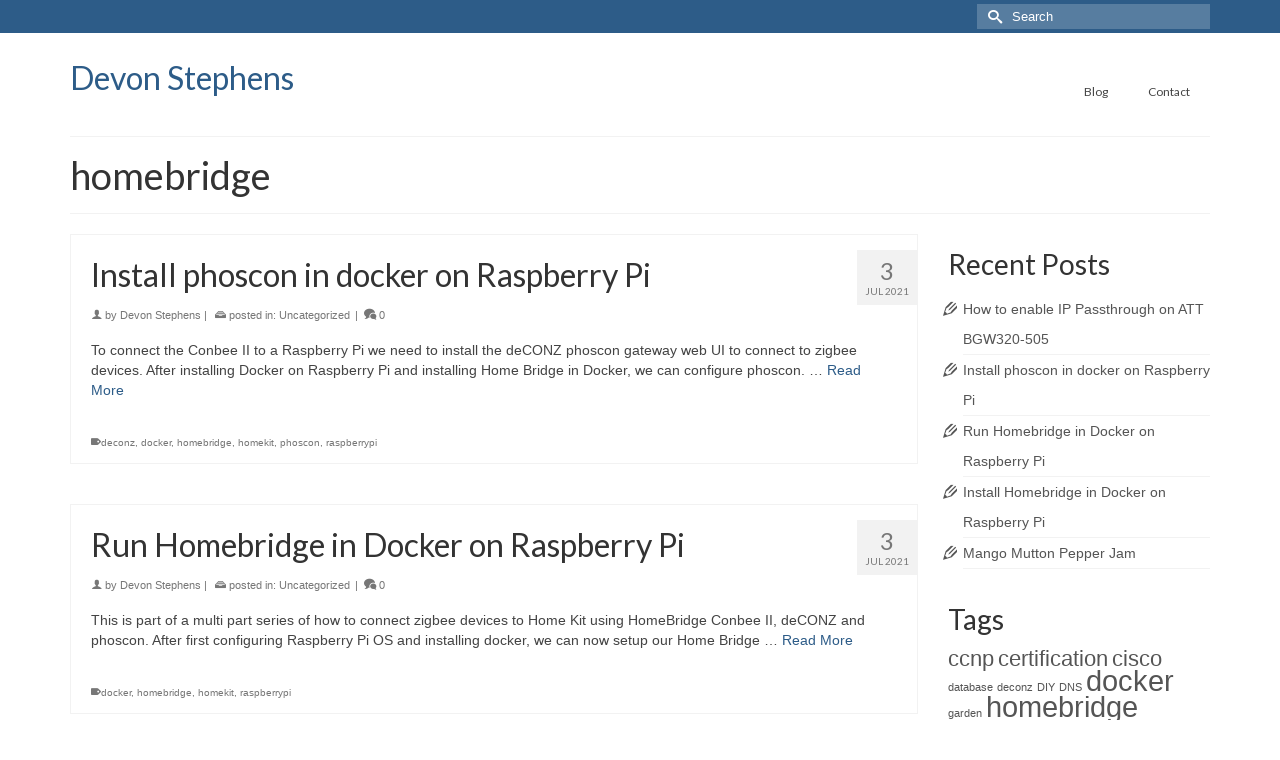

--- FILE ---
content_type: text/plain
request_url: https://www.google-analytics.com/j/collect?v=1&_v=j102&a=1588000444&t=pageview&_s=1&dl=http%3A%2F%2Fwww.devonstephens.com%2Ftag%2Fhomebridge%2F&ul=en-us%40posix&dt=homebridge%20%E2%80%93%20Devon%20Stephens&sr=1280x720&vp=1280x720&_u=IEBAAEABAAAAACAAI~&jid=110244526&gjid=1667192950&cid=132390067.1768780237&tid=UA-13057227-3&_gid=118500506.1768780237&_r=1&_slc=1&z=1961975574
body_size: -286
content:
2,cG-7LQTB16B6K